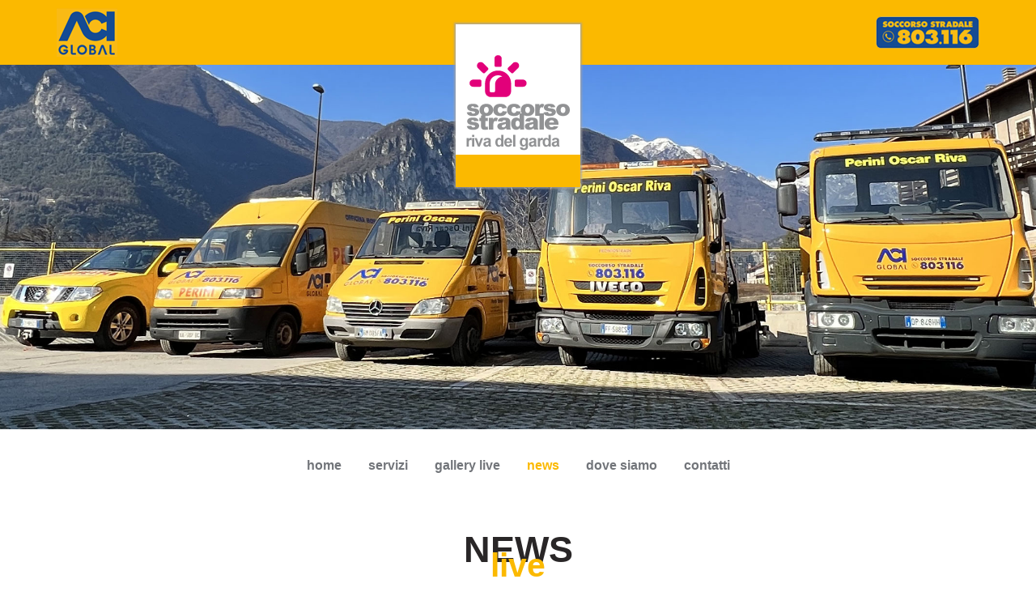

--- FILE ---
content_type: text/html; charset=utf-8
request_url: https://www.soccorsostradalerivadelgarda.com/tpapp/tppostdetails/10560/corso-auto-ibride-elettriche
body_size: 27173
content:

<!DOCTYPE HTML>
<html lang="it" xml:lang="it">
<head>
    <link rel="alternate" hreflang="x-default" href="http://www.soccorsostradalerivadelgarda.com/" />

    <meta name="robots" content="all,follow" />
    <meta name="googlebot" content="index,follow,snippet,archive" />
    <meta charset="utf-8">
    <meta http-equiv="X-UA-Compatible" content="IE=edge">
    <meta content="width=device-width, initial-scale=1, maximum-scale=1, user-scalable=no" name="viewport">
    <meta http-equiv="Content-Language" content="it" />
    <meta http-equiv="Content-Type" content="text/html; charset=UTF-8" />
    
                    <meta property="og:url" content="https://www.soccorsostradalerivadelgarda.com/tpapp/tppostdetails/10560/corso-auto-ibride-elettriche" />
                    <meta property="og:type" content="article" />
                    <meta property="og:title" content="Corso auto ibride elettriche" />
                    <meta property="og:description" content="Attestato di partecipazione per interventi su 
Auto Ibride ed Elettriche " />
                    <meta property="og:image:type" content="image/jpeg" />
                    <meta property="og:image:width" content="600" />
                    <meta property="og:image:height" content="300" />
                    <meta property="og:image" content="https://www.tpapp.it/clientfiles/post/20191217-135150_image.jpeg" />
                
    <meta name="title" content="Soccorso stradale Riva del Garda Centro Rivacar Perini s.r.l. - 0464 552650 - 337 313734" />
    <meta name="description" />
    <meta name="keywords" content="Soccorso stradale,aci global, assistenza stradale, carroattrezzi, Riva del Garda,Arco,Torbole,Mori,Dro,Rovereto,Pietramurata,Val di Ledro,Officina,Noleggio auto e furgoni a Riva del Garda, Riva del Garda" />
    <meta name="abstract" />
    <meta name="author" content="Tecnoprogress.net" />
    <meta name="publisher" content="Tecnoprogress.net" />
    <meta name="copyright" content="Tecnoprogress.net" />
    <meta name="creation_Date" content="23/08/2017" />
    <meta name="revisit-after" content="7 days" />
    <title>Soccorso stradale Riva del Garda Centro Rivacar Perini s.r.l. - 0464 552650 - 337 313734</title>
    <!-- css -->
    <link href="/Content/themes/base/minified/jquery-ui.min.css" type="text/css" rel="stylesheet" />
    <link href="/Content/photoswipe.css" type="text/css" rel="stylesheet">
    <link href="/Content/default-skin/default-skin.css" type="text/css" rel="stylesheet">
    <link href="https://maxcdn.bootstrapcdn.com/bootstrap/3.3.7/css/bootstrap.min.css" rel="stylesheet" integrity="sha384-BVYiiSIFeK1dGmJRAkycuHAHRg32OmUcww7on3RYdg4Va+PmSTsz/K68vbdEjh4u" crossorigin="anonymous">
    <link href="//www.fuelcdn.com/fuelux/3.13.0/css/fuelux.min.css" rel="stylesheet" />
    <link href="/Content/owl.carousel.min.css" rel="stylesheet" />
    <link href="/Content/owl.theme.default.min.css" type="text/css" rel="stylesheet" />
    <link href="/Content/nice-select/nice-select.css" rel="stylesheet" />
    <link href="/Content/hover-min.css" type="text/css" rel="stylesheet" media="all">
    <link href="/Content/animate.min.css" type="text/css" rel="stylesheet" />
    <link href="/Content/style.css" type="text/css" rel="stylesheet" />
    <link href="/Content/datepicker3.css" rel="stylesheet" />
    <!-- font -->
    <link href="https://maxcdn.bootstrapcdn.com/font-awesome/4.7.0/css/font-awesome.min.css" rel="stylesheet" media="all" />

    <link rel="shortcut icon" href="/favicon.ico" type="image/x-icon">
    <link rel="icon" href="/favicon.ico" type="image/x-icon">
    <!-- Global Site Tag (gtag.js) - Google Analytics -->
    <!-- <script async src="https://www.googletagmanager.com/gtag/js?id=UA-12775001-6"></script> --><!-- <script async src="https://www.googletagmanager.com/gtag/js?id=UA-15758880-55"></script> -->

    <script async type="text/plain" class="_iub_cs_activate" src="https://www.googletagmanager.com/gtag/js?id=G-DN7MGK32K0"></script>
    <script>window.dataLayer = window.dataLayer || [];function gtag(){dataLayer.push(arguments);}gtag('js', new Date());gtag('config', 'G-DN7MGK32K0', { 'anonymize_ip': true });</script>
                
            <script type="text/javascript">
            var _iub = _iub || [];
            _iub.csConfiguration = {"invalidateConsentWithoutLog":true,"consentOnContinuedBrowsing":false,"perPurposeConsent":true,"lang":"it","siteId":,"cookiePolicyId":, "banner":{ "slideDown":false,"rejectButtonDisplay":true,"listPurposes":true,"explicitWithdrawal":true,"position":"bottom","acceptButtonDisplay":true,"customizeButtonDisplay":true }};
            </script>
            <script type="text/javascript" src="//cdn.iubenda.com/cs/iubenda_cs.js" charset="UTF-8" async></script>
        
            </head>
        
<body id="news" class="it" data-spy="scroll" data-target=".navbar" data-offset="50">

    <!-- ---------header--------- -->
    <header id="top">
        <div id="top-band" class="hidden-xs">
            <div class="container">
                <div class="row">
                    <a href="/" id="logo"><img src="/assets/images/Soccorsostradalerivadelgarda_logo.png" alt="Soccorso Stradale Riva del Garda" /></a>
                    <div class="col-sm-6"><img src="/assets/images/loghi/aci_left.png" alt="Aci Global" /></div>
                    <div class="col-sm-6"><img src="/assets/images/loghi/aci_right.png" alt="Soccorso Stradale - 803.116" /></div>
                </div>
            </div>
        </div>
        <div id="top-band-mobile" class="visible-xs">
            <div class="container">
                <a href="/" id="logo-mobile" class="pull-left"><img src="/assets/images/Soccorsostradalerivadelgarda_logo-mobile.png"></a>
                <img id="aci" src="/assets/images/loghi/aci.png" class="pull-right">
                <div class="clearfix"></div>
            </div>
            <h4 class="text-left">Oscar Perini - Riva del Garda</h4>
        </div>
        <nav class="navbar navbar-default">
            <div class="navbar-header" id="box-nav-header">
                <button type="button" class="navbar-toggle collapsed" id="toggle" data-toggle="collapse" data-target="#navbar" aria-expanded="false" aria-controls="navbar">
                    <span class="sr-only">Toggle navigation</span>
                    <span class="icon-bar top-bar"></span>
                    <span class="icon-bar middle-bar"></span>
                    <span class="icon-bar bottom-bar"></span>
                </button>
                <a class="navbar-brand hidden" href="/it"><img src="/assets/images/Soccorsostradalerivadelgarda_logo.png" alt="Soccorso stradale Riva del Garda Centro Rivacar Perini s.r.l. - 0464 552650 - 337 313734" /></a>
            </div>
            <div id="navbar" class="navbar-collapse collapse">
                <div class="container">
                    
<ul class="nav navbar-nav" id="menu">
    <li ><a href="/it/p/home">Home</a></li>
    <li ><a href="/it/p/servizi">servizi</a></li>
    <li ><a href="/tpapp/tpgallery">gallery live</a></li>
    <li   class="active"    ><a href="/tpapp/tppost">news</a></li>
    <li ><a href="/it/p/dove-siamo">dove siamo</a></li>
    <li ><a href="/it/home/contacts" class="">contatti</a></li>
</ul>
                </div>
            </div>
        </nav>        
    </header>
    <!-- ---------fine header--------- -->
    <!-- ---------middle--------- -->
    
    <style type="text/css">
        
    </style>    
    <main id="middle">        
        

<section id="tppostdetails">
    <div class="container">
        <div class="row">
            <div class="col-xs-12 title">
                <h1>NEWS<br /><span>live</span></h1>
            </div>
        </div>
                <div class="row row-eq-height">
                    <div class="col-xs-4 box">
                        <a href="https://www.tpapp.it/clientfiles/post/20191217-135150_image.jpeg" data-caption="Corso auto ibride elettriche" rel="pretty"><img id="main-pic" src="https://www.tpapp.it/clientfiles/post/20191217-135150_image.jpeg" alt="Corso auto ibride elettriche" class="img-responsive"></a>
                    </div>
                    <div class="col-xs-7 box">
                        <h2><span>Corso auto ibride elettriche</span></h2>
                        <p class='evidenza'>17 dicembre 2019</p>
                        <p>Attestato di partecipazione per interventi su 
Auto Ibride ed Elettriche </p>
                        <a href="/tpapp/tppost" class="btn btn-default button">Elenco news</a>
                    </div>
                </div>
    </div>
</section>

    </main>

    <!-- ---------fine middle--------- -->
    <!-- ---------footer--------- -->
    <footer>
        <div class="container">
            <div class="row">
                <div class="col-xs-12 text-center">
                    <p>
                        <strong>CENTRO RIVACAR PERINI S.R.L.</strong><br />
                        Via S. Alessandro, 2/F<br />
                        38066 Riva del Garda (Trento)<br />
                        Tel. 0464 552650 Mobile 337 313734<br />
                        P.Iva: 02483870222
                    </p>
                    <div id="widgetTP">
                        <div class="clear"></div>
                        <style type="text/css">
                            #newconcept {padding:10px 0px; text-align:right; font-weight:400; font-size:7pt; z-index:2;line-height:14px;position:relative;z-index:10;}
                            #newconcept a {font-size:7pt; font-family:Verdana; /*color:#b4b4b4; color:#b2b2b2;*/ font-weight:bold; font-stretch:expanded;}
                            #newconcept a#link_privacy {font-size:9pt;font-weight:400;}
                            #newconcept a:hover {color:#E97D00;}
                            #newconcept #data_progetto {display:none;}
                        </style>
                        <div id="newconcept">
                                <a id="link_privacy" href="https://www.iubenda.com/privacy-policy/86427869/full-legal" data-ajax="false" target="_blank">policy privacy e cookie</a><br>
                            <span class="conceptlink">Concept by <a target="_blank" href="https://www.tecnoprogress.net/">tecnoprogress.net</a></span>
                        </div>
                        <div class="clear"></div>
                    </div>
                </div>
            </div>
        </div>
    </footer>
    <!-- ---------fine footer--------- -->
    <!-- PHOTOSWIPE -->
    <!-- Root element of PhotoSwipe. Must have class pswp. -->
    <div class="pswp" tabindex="-1" role="dialog" aria-hidden="true">

        <!-- Background of PhotoSwipe.
             It's a separate element as animating opacity is faster than rgba(). -->
        <div class="pswp__bg"></div>

        <!-- Slides wrapper with overflow:hidden. -->
        <div class="pswp__scroll-wrap">

            <!-- Container that holds slides.
                PhotoSwipe keeps only 3 of them in the DOM to save memory.
                Don't modify these 3 pswp__item elements, data is added later on. -->
            <div class="pswp__container">
                <div class="pswp__item"></div>
                <div class="pswp__item"></div>
                <div class="pswp__item"></div>
            </div>

            <!-- Default (PhotoSwipeUI_Default) interface on top of sliding area. Can be changed. -->
            <div class="pswp__ui pswp__ui--hidden">

                <div class="pswp__top-bar">

                    <!--  Controls are self-explanatory. Order can be changed. -->

                    <div class="pswp__counter"></div>

                    <button class="pswp__button pswp__button--close" title="Close (Esc)"></button>

                    <button class="pswp__button pswp__button--share" title="Share"></button>

                    <button class="pswp__button pswp__button--fs" title="Toggle fullscreen"></button>

                    <button class="pswp__button pswp__button--zoom" title="Zoom in/out"></button>

                    <!-- Preloader demo http://codepen.io/dimsemenov/pen/yyBWoR -->
                    <!-- element will get class pswp__preloader--active when preloader is running -->
                    <div class="pswp__preloader">
                        <div class="pswp__preloader__icn">
                            <div class="pswp__preloader__cut">
                                <div class="pswp__preloader__donut"></div>
                            </div>
                        </div>
                    </div>
                </div>

                <div class="pswp__share-modal pswp__share-modal--hidden pswp__single-tap">
                    <div class="pswp__share-tooltip"></div>
                </div>

                <button class="pswp__button pswp__button--arrow--left" title="Previous (arrow left)"></button>

                <button class="pswp__button pswp__button--arrow--right" title="Next (arrow right)"></button>

                <div class="pswp__caption">
                    <div class="pswp__caption__center"></div>
                </div>

            </div>

        </div>

    </div>
    <!-- / PHOTOSWIPE -->
    <!-- ---------scripts--------- -->
    <script src="https://code.jquery.com/jquery-2.2.4.min.js" integrity="sha256-BbhdlvQf/xTY9gja0Dq3HiwQF8LaCRTXxZKRutelT44=" crossorigin="anonymous"></script>
    <script src="https://cdnjs.cloudflare.com/ajax/libs/jquery-easing/1.4.1/jquery.easing.min.js" integrity="sha256-H3cjtrm/ztDeuhCN9I4yh4iN2Ybx/y1RM7rMmAesA0k=" crossorigin="anonymous"></script>
    <script src="https://maxcdn.bootstrapcdn.com/bootstrap/3.3.7/js/bootstrap.min.js" integrity="sha384-Tc5IQib027qvyjSMfHjOMaLkfuWVxZxUPnCJA7l2mCWNIpG9mGCD8wGNIcPD7Txa" crossorigin="anonymous"></script>
    <script src="/Scripts/bootstrap-datepicker.js"></script>
    <script src="/Scripts/nice-select/jquery.nice-select.js"></script>
    <script src="/Scripts/jquery.flexverticalcenter.js"></script>
    <script src="/Scripts/jssor.slider-23.0.0.mini.js" type="text/javascript"></script>
    <script src="/Scripts/jssor_slider.js" type="text/javascript"></script>
    <script src="/Scripts/photoswipe.min.js"></script>
    <script src="/Scripts/photoswipe-ui-default.min.js"></script>
    <script src="/Scripts/owl.carousel.min.js"></script>
    <script src="https://cdnjs.cloudflare.com/ajax/libs/jquery-zoom/1.7.18/jquery.zoom.min.js"></script>
    <script src="/Scripts/image-scale.min.js"></script>
    <script src="/Scripts/wow.min.js"></script>
    <script type="text/javascript" src="//cdn.jsdelivr.net/jquery.slick/1.6.0/slick.min.js"></script>
    <script src="https://cdnjs.cloudflare.com/ajax/libs/knockout/3.4.2/knockout-min.js" integrity="sha256-owX7sroiO/O1a7h3a4X29A1g3QgqdNvijRQ7V5TH45M=" crossorigin="anonymous"></script>
    <script src="https://cdnjs.cloudflare.com/ajax/libs/knockout.mapping/2.4.1/knockout.mapping.js" integrity="sha256-GTS8YqSscMyKaH/Yjdg1ceU97iTYQSiT2Ixy2Xt5IdU=" crossorigin="anonymous"></script>
    <script src="/scripts/ko/generic.js"></script>
    <!-- ---------fine scripts--------- -->
    <script type="text/javascript">
        function getImgSize(imgSrc) {
            var newImg = new Image();
            newImg.src = imgSrc;
            var height = newImg.height;
            var width = newImg.width;
            p = $(newImg).ready(function () {
                return { width: newImg.width, height: newImg.height };
            });
            return p[0]['width'] + "x" + p[0]['height'];
        }
        function initPhotoswipe(relName) {
            var $pswp = $('.pswp')[0];

            var numItems = $("a[rel^='" + relName + "']").length;
            if (numItems > 0) {
                var options = {};
                var elems = $("a[rel^='" + relName + "']");
                var arr = [];
                $.each(elems, function (index) {
                    arr.push($(this).attr('rel'));
                });
                arr = jQuery.unique(arr);
                $.each(arr, function (index) {
                    var items = [];
                    var counterIndex = 0;
                    $("a[rel='" + arr[index] + "']").each(function () {
                        if ($(this).data('type') == 'video') {
                            var item = { html: $(this).data('video') };
                        }
                        else {
                            var $href = $(this).attr('href'),
                                $caption = $(this).data('caption'),
                                //$size = $(this).data('size').split('x'),
                                //$size = getImgSize($(this).attr('href')).split('x'),
                                //$size = ($(window).width() + 'x' + $(window).height()).split('x'),
                                $width = 0,//$size[0],
                                $height = 0;//$size[1];
                            var item = { src: $href, title: $caption, w: $width, h: $height }
                        }

                        var thisIndex = counterIndex;
                        var alreadyExist = $.grep(items, function (e, i) {
                            if ((e.src == item.src) && ($(this).data('type') != 'video'))
                            { thisIndex = i; }
                            else
                            { counterIndex++; }
                            return e.src == item.src;
                        });
                        if (alreadyExist.length == 0 || ($(this).data('type') == 'video')) {
                            items.push(item);
                            thisIndex = items.indexOf(item);
                        }

                        $(this).click(function (event) {
                            event.preventDefault();
                            var $index = thisIndex;//$(this).data("index");
                            var options = { index: $index, bgOpacity: 0.7, closeOnScroll: false, shareEl: false, history: false, showHideOpacity: true }
                            var imageBox = new PhotoSwipe($pswp, PhotoSwipeUI_Default, items, options);

                            imageBox.listen('imageLoadComplete', function (index, itm) {
                                if (itm.w == 0 && itm.h == 0) {
                                    var ssss = getImgSize(itm.src).split('x');
                                    itm.w = ssss[0];
                                    itm.h = ssss[1];
                                    imageBox.invalidateCurrItems();
                                    imageBox.updateSize(true);
                                }
                            });

                            imageBox.init();
                        });
                    });
                });
            }
        }
        $(document).ready(function () {
            initPhotoswipe("photobox");
            initPhotoswipe("pretty");
            $("#slide-news").owlCarousel({
                loop: true,
                autoplay: true,
                animateOut: 'fadeOut',
                animateIn: true,
                items: 1, /* numero di elementi per pagina */
                fluidSpeed: 1000,
                slideSpeed: 5000,
                dotsSpeed: 5000 /* velocità cambio pagina */,
                lazyLoad: true, /* per immagini */
                dots: false,
                nav: true,
                navText: ["<i class='fa fa-angle-left fa-2x' aria-hidden='true'></i>", "<i class='fa fa-angle-right fa-2x' aria-hidden='true'></i>"],
                responsive: {
                    0: {
                        nav: true
                    },
                    768: {
                        nav: true
                    },
                }
            });             
        });
    </script>
    <script type="text/javascript">
        $('#navbar').affix({
            offset: {
                //top: $('header').outerHeight(true) - 150,
                top: $('header').height(),
                bottom: function () {
                    return (this.bottom = $('footer').outerHeight(true))
                }
            }
        })
    </script>
    <script>
        $(document).ready(function () {
            setRowEqHeight();
        });
        $(window).resize(function () {
            setRowEqHeight();
        });
        function setRowEqHeight() {
            $(".row-eq-height").each(function (index) {
                var children = $(this).children();
                children.css("height", "auto");

                //if ($(window).width() > 769) {
                    var childrenCount = children.length;
                    //console.log("childCount: " + childrenCount);
                    var maxHeight = 0;
                    children.each(function (index2) {
                        //if (index2 < childrenCount - 1) {
                        //if(!$(this).hasClass("row-eq-height")) {
                        if (!$(this).hasClass("clearfix")) {
                            //console.log(index2 + ": " + $(this).outerHeight());
                            if (maxHeight < $(this).outerHeight())
                                maxHeight = $(this).outerHeight();
                        }
                    });


                    //escludo i div vuoti e clearfix
                    children = children.filter(function () {
                        return (!$(this).hasClass("clearfix") || $.trim($(this).html()) != '')
                    });

                    children.css("height", maxHeight);
                //}
            });
            $(".slide-same-height .owl-stage").each(function (index) {
                var children = $(this).children();
                children.css("height", "auto");

                //if ($(window).width() > 582) {
                    var childrenCount = children.length;
                    //console.log("childCount: " + childrenCount);
                    var maxHeight = 0;
                    children.each(function (index2) {
                        //if (index2 < childrenCount - 1) {
                        //if(!$(this).hasClass("row-eq-height")) {
                        if (!$(this).hasClass("clearfix")) {
                            //console.log(index2 + ": " + $(this).outerHeight());
                            if (maxHeight < $(this).outerHeight())
                                maxHeight = $(this).outerHeight();
                        }
                    });


                    //escludo i div vuoti e clearfix
                    children = children.filter(function () {
                        return (!$(this).hasClass("clearfix") || $.trim($(this).html()) != '')
                    });

                    children.css("height", maxHeight);
                //}
            });
        }
    </script>
    
    <script type="text/javascript">
        var currentMousePos = { x: -1, y: -1 };
        $(document).mousemove(function (event) {
            currentMousePos.x = event.pageX;
            currentMousePos.y = event.pageY;
            //$("#testPosMouse").css("top", currentMousePos.y);
            //$("#testPosMouse").css("left", currentMousePos.x);
        });
        $(document).ready(function () {
            $('.v-center').flexVerticalCenter();
            $('.v-center-absolute').flexVerticalCenter({ cssAttribute: "top" });
            $('#home #jumbotron').flexVerticalCenter({ cssAttribute: "top", verticalOffset: '80px' });

            $('.category-menu .dropdown').on('shown.bs.dropdown', function () {
                //console.log($(this).find('.verticalCenter').height());
                $(this).find('.verticalCenter').flexVerticalCenter();

                toggleSearch('close');
                toggleMegamenu('close');
            });


            // Add slideDown animation to Bootstrap dropdown when expanding.
            $('.dropdown').on('show.bs.dropdown', function () {
                $(this).find('.dropdown-menu').first().stop(true, true).slideDown(250);
            });

            // Add slideUp animation to Bootstrap dropdown when collapsing.
            $('.dropdown').on('hide.bs.dropdown', function () {
                $(this).find('.dropdown-menu').first().stop(true, true).slideUp(250, function () {
                    //On Complete, we reset all active dropdown classes and attributes
                    //This fixes the visual bug associated with the open class being removed too fast
                    //$('.dropdown').removeClass('open');
                    //$('.dropdown').find('.dropdown-toggle').attr('aria-expanded', 'false');
                });
            });
        });
    </script>
    <script type="text/javascript">
        if ($(window).width() < 991) {
            var tog = $(".hvr-shrink");
            tog.removeClass("hvr-shrink");
        }
    </script>
    <script type="text/javascript">
        $(window).load(function () {
            $(".fill-image img:not(.no-fill)").imageScale(
                { scale: 'best-fill', rescaleOnResize: true }
            );
            $(".fit-image img").imageScale(
                { scale: 'best-fit', rescaleOnResize: true }
            );
        });

        // change is-checked class on buttons
        $('.button-group').each(function (i, buttonGroup) {
            var $buttonGroup = $(buttonGroup);
            $buttonGroup.on('click', 'button', function () {
                $buttonGroup.find('.is-checked').removeClass('is-checked');
                $(this).addClass('is-checked');
            });
        });
    </script>    
    <script type="text/javascript">
        $(document).ready(function () {
            $('.first-item').flexVerticalCenter({ cssAttribute: 'padding-top' });
        });
    </script>
    <div class="modal fade" id="dialog-confirm" role="dialog">
        <div class="modal-dialog">
            <div class="modal-content">
                <div class="modal-header">
                    <button type="button" class="close" data-dismiss="modal">&times;</button>
                    <h4 class="modal-title"></h4>
                </div>
                <div class="modal-body">
                    
                </div>
                <div class="modal-footer">
                    <button type="button" class="btn btn-default default-button" data-dismiss="modal">chiudi</button>
                </div>
            </div>
        </div>
    </div>
    <script type="text/javascript">
        $(document).ready(function () {
        });
    </script>
    
    
</body>
</html>


--- FILE ---
content_type: text/css
request_url: https://www.soccorsostradalerivadelgarda.com/Content/style.css
body_size: 3897
content:
* {box-sizing:border-box; -moz-box-sizing:border-box; -webkit-box-sizing:border-box; -webkit-box-sizing:border-box; -ms-box-sizing:border-box;}
*:focus {outline:0 !important;}
html, body {text-rendering:optimizeLegibility; min-height:100%;}
body {position:relative; color:#292627; font-family: Arial, Helvetica, sans-serif; font-size: 12px;}
.button {text-transform:uppercase; font-size:7pt; border:0; color:#fff; padding:10px 40px; border-radius:0; background:#FBB900; font-weight:700; letter-spacing:1px; -webkit-transition:all .4s;transition:all .4s;}
.button:hover {background:#EC7B2D; color:#fff;}
.bg-or-dark {background:#EC7B2D}
.bg-or, .button.bg-or {background:#FBB900}
.bg-yellow, .button.bg.yellow {background:#FBB900}
.bg-grey {background:#E7E7E7;}
.bg-black {background:#000;}
.bg-blue {background:#004992;}

.brd-white {border:20px #fff solid;}
.brd-yellow {border:20px #FBB900 solid;}

.yellow {color:#FBB900;}
.orange {color:#EC7B2D;}

.bg-opacity {background:rgba(0,0,0,0.6)}
.sfum {position:absolute; top:0; left:0; width:100%; height:100%; z-index:0;}
a {color:#FBB900; text-decoration:none!important; -webkit-transition:all .4s;transition:all .4s;}
a:hover {color:#000;}
.container {position:relative;}
iframe {display:block;}
h1, h2, h3, h4, h5 {margin:0; padding:0;}
.animated {animation-duration: 1s;}

section {position:relative;}

/* TOP */
    header {height:600px; background:url(/assets/images/top/home.jpg) center bottom no-repeat; background-size:cover; position:relative; z-index:20;}

    #top {position:relative; overflow:hidden;}
    #top .navbar {background:transparent; border:0; padding:0; margin:0; border-radius:0; position: absolute; bottom: 0; left: 0; width: 100%;}
    a#logo {position:absolute; top:20px; border-bottom:40px #FBB900 solid; left:calc(50% - 77px); display:block; width:154px; margin:0; z-index:2; -webkit-box-shadow: 0px 0px 2px 2px rgba(163,163,163, 0.75); -moz-box-shadow: 0px 0px 2px 2px rgba(163,163,163, 0.75); box-shadow:0px 0px 2px 2px rgba(163,163,163, 0.75);}
    .colore {color: #004992;}

        /* TOP BAND */
            #top-band {position:relative; background:#FBB900; color:#fff; font-size:13px; padding:10px 0; z-index:30;}
            #top-band .row div:last-child {text-align:right;}
        /* NAVBAR */
            /*#navbar {width:100%; height:95px; background:#fff; margin:0; padding:0; border:0; border-radius:0; z-index:30;}*/
                #navbar {position:relative; border:0; background:#fff; padding:15px 0 0 0; width:100%; z-index:20; box-shadow:none;}

            /* logo + triangle */
                #box-nav-header {position:relative; overflow:hidden; width:40%; padding:10px 150px 10px 0; text-align:right; z-index:25;}
                #box-nav-header .navbar-brand {float:none; padding:0; height:auto; display:block; text-align:right;}
                #box-nav-header .navbar-brand img {display:inline-block; max-width:90%;}

            /* menu */
                #navbar .navbar-brand {display:none;}
                #menu {text-align:center; background:#fff; position:relative;padding:0; width:100%;}
                #menu li {float:none; display:inline-block;}
                #menu li a {color:#72757a; font-size:12pt; background:none!important; font-weight:500; text-transform:lowercase; font-weight:bold;}
                #menu li a:hover, #menu li.active a {color:#FBB900}

                /* language menu */
                    #menu li#languageMenu .dropdown-menu {min-width: 60px; padding: 0; border: 0; left:inherit; right:0px; border-radius: 0 !important; -webkit-box-shadow: 0px 0px 10px rgba(0,0,0,0.5); -moz-box-shadow: 0px 0px 10px rgba(0,0,0,0.5); box-shadow: 0px 0px 10px rgba(0,0,0,0.5);}
                    #menu li#languageMenu li {margin: 0; border-radius: 0!important; display:block;}
                    #menu li#languageMenu li.active a,
                    #menu li#languageMenu li a:hover {background-color: #000!important; color: #fff;}
                    #menu li#languageMenu li a {padding: 15px; color: #000; text-align: center; font-weight: 600;  border-radius: 0!important}
                    #menu li#languageMenu li:nth-child(2) {border-top:1px #fff solid; border-bottom:1px #fff solid}

        /* affix */
            #navbar.affix {position:fixed; box-shadow:1px 1px 8px rgba(0,0,0, 0.2); top:0; left:0; margin:0!important; width: 100%; padding:0; z-index:30;}
            #navbar.affix #menu {width:100%; padding:5px 20px; margin:0!important;}
            #navbar.affix .navbar-brand {position:absolute; left:0; top:0; background:#FBB900; padding:0 30px; height:100%; display:block; z-index:30;}
            #navbar.affix .navbar-brand img { height:50px; margin-top:5px;}

/* MIDDLE */
        #middle {overflow:hidden; padding:70px 0; position:relative; z-index:10;}
        #middle section {padding:0 0 70px 0;}
        #middle section:last-child {padding:0 0 0 0;}        
        #middle h2 {font-size:18pt; margin:0 0 6px 0; font-weight:bold; color:#004992;}
        #middle p.evidenza {margin: 0 0 10px 0; font-size: 12pt; font-weight: bold;}

        #middle h2 + h3 {margin-top:-4px;}
        #middle h4 {text-transform:uppercase;}

        #middle #content p.featured {color:rgba(0,0,0,0.8); margin-bottom:30px; font-weight:700; font-size:1.5em; line-height:35px;}
        #home #middle p.featured {color:rgba(0,0,0,0.8); margin-bottom:20px; font-weight:700; font-size:1.1em;}
        
            ul.list {margin:20px 0 40px 40px; padding:0;}
            ul.list:last-child {margin-bottom:0;}
            ul.list li {margin:10px 0 0 0; padding:0; font-size:12pt;}
        /* contatti */
            #contatti form .input-control {height:50px; margin:0 0 10px 0; padding: 6px 12px; box-shadow: inset 0 1px 1px rgba(188,216,10,.2);}
            #contatti form textarea.input-control {height:100px; margin-top:40px;}
            #contatti form h4 {margin:25px 0 15px 0;}
            #contatti form p {margin:20px 0 0 0;}
            #contatti form button {margin-top:20px;}
            /* MODAL CENTER */
                .modal iframe {border:0; width:100%;}
                #dialog-confirm .modal-dialog {width:40%; display: inline-block; vertical-align: middle;}
                #dialog-error .modal-dialog, #dialog-privacy .modal-dialog, #dialog-meteo .modal-dialog {width:55%; display: inline-block; vertical-align: middle;}
                #dialog-error .modal-body, #dialog-confirm .modal-body, #dialog-privacy .modal-body, #dialog-meteo .modal-body { padding: 30px;}
                #dialog-privacy iframe {width:100%; height:500px;}
                #dialog-privacy, #dialog-error, #dialog-confirm, #dialog-meteo {text-align: center; padding: 0!important;}
                #dialog-privacy::before, #dialog-error::before, #dialog-confirm::before, #dialog-meteo::before {content: ''; display: inline-block; height: 100%; vertical-align: middle; margin-right: -4px;}
                #dialog-privacy .modal-footer .btn, #dialog-error .modal-footer .btn, #dialog-confirm .modal-footer .btn, #dialog-meteo .modal-footer .btn {display: block; margin: 0 auto; width: 30%;}

        /* tpapp */
	        #sec-tpapp h2 {font-size:14pt; padding-bottom:10px; margin-bottom:20px; color:#fff; border-bottom: 1px solid rgba(255, 255, 255, 0.20);}
            #box-gallery, #box-post {padding-top:20px; padding-bottom:20px;}
            #box-gallery {border-right: 1px solid rgba(255, 255, 255, 0.20); padding-top:20px; padding-bottom:20px;}
            #box-gallery .img {display:block; width:100%; height:110px; overflow:hidden; margin-bottom:15px;}
            #gallery #box-gallery .img1 {height:180px;}
            /* news home */
                #slide-news.owl-drag .owl-item {}
                #slide-news.owl-drag .owl-item .item {height:100%;}
                #slide-news.owl-drag .owl-item a {position:relative; color:#fff; padding: 20px 20px 40px 20px; display:block; width:100%; height:100%; background: #FBB900;}
                #slide-news.owl-drag .owl-item a img {height:100px; width:auto; margin:0 auto 20px auto; max-width:100%;}
                #slide-news.owl-drag .owl-item a h3 {margin:15px 0;}
                #slide-news.owl-drag .owl-item a .plus {position:absolute; bottom:0; right:0; padding:10px 15px; text-align:center; color:#fff; background:#004992; font-size:16px;}
                #slide-news.owl-drag .owl-item a:hover {background:#333;}
                #slide-news.owl-drag .owl-item a:hover .plus {background:#FBB900;}
                #slide-news.owl-carousel .owl-dot, .owl-carousel .owl-nav .owl-next, .owl-carousel .owl-nav .owl-prev {display: inline-block; color:#fff; margin-top:10px; padding:0 5px; font-size:16px;}
            /* news list */
                #tppost .box {margin-bottom:20px;}
                #tppost .box a {position:relative; color:#fff; padding: 20px 20px 40px 20px; display:block; width:100%; height:100%; background: #FBB900;}
                #tppost .box a img {height:100px; width:auto; margin:0 0 20px 0; max-width:100%;}
                #tppost .box a h3 {margin:15px 0;}
                #tppost .box a .plus {position:absolute; bottom:0; right:0; padding:10px 15px; text-align:center; color:#fff; background:#004992; font-size:16px;}
                #tppost .box a:hover {background:#333;}
                #tppost .box a:hover .plus {background:#FBB900;}
            /* news details */
                #tppostdetails .btn {margin-top:20px;}
            /* pagination */
                ul.pagination {margin:20px 0 30px 0 !important;}
                ul.pagination > li {border-radius:0!important;}
                ul.pagination > li > a {background: #fff;border:0;color:#c7c7c7;padding: 9px 15px;font-weight: 600; border:1px #fff solid; border-radius:0!important;}
                ul.pagination > li > a:hover {background: #FBB900;color:#fff; border:1px #fff solid;}
                ul.pagination li.last a:hover, ul.pagination li.first a:hover {background: #1B1B1B !important;border-radius:0;}
                ul.pagination li.active a {background: #FBB900;color:#fff; border-color: #fff;}
                ul.pagination > .active > a, 
                ul.pagination > .active > a:focus, 
                ul.pagination > .active > a:hover {background-color: #FBB900; border-color: #fff;}
/* box hover */
            .box-hover {position:relative; overflow:hidden; margin-bottom:30px;}
            #servizi .box:nth-child(4) .box-hover, 
            #servizi .box:nth-child(5) .box-hover,
            #servizi .box:nth-child(6) .box-hover {margin-bottom:0;}
            .box-hover h3 {text-transform:uppercase; font-weight:700;}
            .box-hover .box-content {position:relative; z-index:0;}
            .box-hover .box-content h4 {position:absolute; bottom:0; left:0; width:100%; padding:15px 10px; margin-bottom:0!important; text-align:center; color:#fff!important; -webkit-transition: all .6s; transition: all .6s; font-size:12px;}

            .box-hover .box-overlay {position: absolute; top:-100%; left: 0; height:100%; width: 100%; padding:0px; opacity:0; -webkit-transition: all .6s; transition: all .6s; text-align:center; color:#fff; z-index: 10;}
            .box-hover .box-overlay a {position:absolute; top:0; left:0; width:100%; height:100%; padding:0 15px;}
            .box-hover .box-overlay a h4 {padding: 0;word-wrap: break-word; /* IE 5.5-7 */ white-space: -moz-pre-wrap; /* Firefox 1.0-2.0 */ white-space: pre-wrap;}
            .box-hover .box-overlay a .fa {position:absolute; right:15px; bottom:15px; font-size:15pt;}
            .box-hover .box-overlay a:hover {color:#fff;}
            /* hover */
                .box-hover:hover .box-overlay {opacity:1; -webkit-transition: all .6s; transition: all .6s; top:0;}
                .box-hover:hover .box-content a {}
            .pswp__caption__center {text-align: center; max-width: 80%; font-size:16px; color: #fff; text-transform:uppercase;}            

            .title {text-align:center; margin-bottom:50px;}
            .title h1 {text-transform:uppercase; font-weight:600; line-height:18px; font-size:34pt;}
            .title h1 span {color:#FBB900; text-transform:lowercase; font-size:0.9em;}


            .link a {font-size:2em;}
            .link a .fa {margin-right:10px; width:20px;}

            #dovesiamo #middle .bg-grey > div {padding:30px;}
            #dovesiamo #middle .bg-grey p.evidenza {margin:20px 0;}
            #dovesiamo #middle .bg-grey p:last-child {margin-bottom:0;}
/* FOOTER */
        footer .container {border-top: 1px solid #cccccc; padding-top:20px; padding-bottom:20px;}
        #widgetTP {margin:0; padding:0;}
        #widgetTP #newconcept {text-align:center; margin:0; padding:0; color:#292627; font-size:7pt;}
        #newconcept br {display:none;}
        #widgetTP #newconcept a#link_privacy {padding-right:5px; margin-right:5px; border-right:1px #292627 solid; color:#292627; font-size:7pt;}

	
/* standard portatile */
@media (max-width:1199px) {
	body {border:3px solid yellow;}
	header {height:500px;}
/* MIDDLE */
    .box-hover {margin-bottom:30px!important;}
}
/* tablet larghezza più piccola */
@media (max-width:991px) {
	body {border:3px solid blue;}
	header {height:450px;}
    .box-hover .box-overlay a h4 {font-size:10pt;}
}
@media (max-width:767px) {
	body {border:3px solid red;}
    header {height:350px;     background-position-y: 50px;
    background-position-x: center; }
    #top {overflow:visible;}
    #navbar {background:none; margin:0; padding:0; top:130px!important; left:0; position:fixed;}
    #box-nav-header {padding:0; margin:0;}
    #top .navbar {top:129px; bottom: inherit;}
    /* top band mobile */
        #top-band-mobile {background:#fff; position:fixed; top:0; left:0; width:100%;}
        #top-band-mobile img {height:90px; margin:15px 0;}
        #top-band-mobile h4 {font-size:16pt; background:#919294; color:#fff; padding:15px; -webkit-box-shadow: 0px 9px 24px 0px rgba(102,102,102,0.5); -moz-box-shadow: 0px 9px 24px 0px rgba(102,102,102,0.5); box-shadow: 0px 9px 24px 0px rgba(102,102,102,0.5);}
    /* menu */
        #toggle {position:fixed; top: 130px; right:15px; margin:0; padding: 9px 4px 9px 10px; border:1px white solid; background:#fff; z-index:10;}
        #toggle .icon-bar {width: 22px; transition: all 0.2s; background:#000;}
        #toggle .top-bar {transform: rotate(45deg); transform-origin: 10% 10%;}
        #toggle .middle-bar {opacity: 0;}
        #toggle .bottom-bar {transform: rotate(-45deg); transform-origin: 10% 90%;}
        #toggle.collapsed .top-bar {transform: rotate(0);}
        #toggle.collapsed .middle-bar {opacity: 1;}
        #toggle.collapsed .bottom-bar {transform: rotate(0);}
        #toggle.collapsed {padding: 9px 10px;}

        #menu,
        #navbar.affix #menu{margin:0; padding:0; text-align:left!important; width: calc(100% - 60px); -webkit-box-shadow: 0px 9px 24px 0px rgba(102,102,102,0.5); -moz-box-shadow: 0px 9px 24px 0px rgba(102,102,102,0.5); box-shadow: 0px 9px 24px 0px rgba(102,102,102,0.5); background:none;}
        #menu li {display:block; border-radius:5px; margin:0 0 1px 0; background:#004992;}
        #menu li a {font-size:13pt; text-transform:uppercase; color:#fff;}
        #navbar.affix {top:130px; box-shadow:none;}

    
    /* MIDDLE */
        #home #middle {padding-bottom:0;}
        #servizi #middle {padding-bottom:40px;}
        #box-post, #box-gallery {height:auto!important;}
        #sec-tpapp .row {padding-bottom:20px!important; padding-top:20px;}
    /* FOOTER */
        
}
@media (max-width:600px) {
	body {border:3px solid blue;}
    header {height:350px; background-image:url(/assets/images/top/home-mob.jpg); background-position:center center;}
	/* MIDDLE */
    #middle .boxes .col-xs-3 {width: 33.33333333%;}
    #middle .row-content .bg-or-dark.a-book a {padding: 15px; font-size: 11pt;}
    /* news */
        #tppostdetails .box {width:100%!important; height:auto!important;}
        #tppostdetails .box:first-child {margin-bottom:20px;} 
    #dialog-error .modal-dialog, #dialog-privacy .modal-dialog, #dialog-meteo .modal-dialog {width:80%;}
    #dialog-error .modal-body, #dialog-confirm .modal-body, #dialog-privacy .modal-body, #dialog-meteo .modal-body { padding: 20px;}
    #dialog-privacy iframe {height:80%;}

}
@media (max-width:439px) {
	body {border:3px solid yellow; font-size:13px;}
    header {height:300px;}
	#box-nav-header .navbar-brand {text-align: left; padding-left:20px;}
    #top-band-mobile h4 {font-size: 14pt;}
    #toggle {top: 128px;}
        /* middlde */
        #middle h2 {font-size: 14pt;}
        /* news */
            .box {width:100%!important; height:auto!important;}
            #tppost .box a img {height: auto; width: 100%;}
        .title h1 {line-height:14px; font-size:30pt;}
        .title h1 span {font-size:0.8em;}
    #dialog-confirm .modal-dialog {width: 90%;}
}
body {border:0!important;}

--- FILE ---
content_type: application/javascript
request_url: https://www.soccorsostradalerivadelgarda.com/Scripts/jssor_slider.js
body_size: 1577
content:
function startJssorSlider() {
            var jssor_1_SlideshowTransitions = [
              {$Duration:1200,$Zoom:1,$Easing:{$Zoom:$Jease$.$InCubic,$Opacity:$Jease$.$OutQuad},$Opacity:2},
              {$Duration:1000,$Zoom:11,$SlideOut:true,$Easing:{$Zoom:$Jease$.$InExpo,$Opacity:$Jease$.$Linear},$Opacity:2},
              {$Duration:1200,$Zoom:1,$Rotate:1,$During:{$Zoom:[0.2,0.8],$Rotate:[0.2,0.8]},$Easing:{$Zoom:$Jease$.$Swing,$Opacity:$Jease$.$Linear,$Rotate:$Jease$.$Swing},$Opacity:2,$Round:{$Rotate:0.5}},
              {$Duration:1000,$Zoom:11,$Rotate:1,$SlideOut:true,$Easing:{$Zoom:$Jease$.$InExpo,$Opacity:$Jease$.$Linear,$Rotate:$Jease$.$InExpo},$Opacity:2,$Round:{$Rotate:0.8}},
              {$Duration:1200,x:0.5,$Cols:2,$Zoom:1,$Assembly:2049,$ChessMode:{$Column:15},$Easing:{$Left:$Jease$.$InCubic,$Zoom:$Jease$.$InCubic,$Opacity:$Jease$.$Linear},$Opacity:2},
              {$Duration:1200,x:4,$Cols:2,$Zoom:11,$SlideOut:true,$Assembly:2049,$ChessMode:{$Column:15},$Easing:{$Left:$Jease$.$InExpo,$Zoom:$Jease$.$InExpo,$Opacity:$Jease$.$Linear},$Opacity:2},
              {$Duration:1200,x:0.6,$Zoom:1,$Rotate:1,$During:{$Left:[0.2,0.8],$Zoom:[0.2,0.8],$Rotate:[0.2,0.8]},$Easing:{$Left:$Jease$.$Swing,$Zoom:$Jease$.$Swing,$Opacity:$Jease$.$Linear,$Rotate:$Jease$.$Swing},$Opacity:2,$Round:{$Rotate:0.5}},
              {$Duration:1000,x:-4,$Zoom:11,$Rotate:1,$SlideOut:true,$Easing:{$Left:$Jease$.$InExpo,$Zoom:$Jease$.$InExpo,$Opacity:$Jease$.$Linear,$Rotate:$Jease$.$InExpo},$Opacity:2,$Round:{$Rotate:0.8}},
              {$Duration:1200,x:-0.6,$Zoom:1,$Rotate:1,$During:{$Left:[0.2,0.8],$Zoom:[0.2,0.8],$Rotate:[0.2,0.8]},$Easing:{$Left:$Jease$.$Swing,$Zoom:$Jease$.$Swing,$Opacity:$Jease$.$Linear,$Rotate:$Jease$.$Swing},$Opacity:2,$Round:{$Rotate:0.5}},
              {$Duration:1000,x:4,$Zoom:11,$Rotate:1,$SlideOut:true,$Easing:{$Left:$Jease$.$InExpo,$Zoom:$Jease$.$InExpo,$Opacity:$Jease$.$Linear,$Rotate:$Jease$.$InExpo},$Opacity:2,$Round:{$Rotate:0.8}},
              {$Duration:1200,x:0.5,y:0.3,$Cols:2,$Zoom:1,$Rotate:1,$Assembly:2049,$ChessMode:{$Column:15},$Easing:{$Left:$Jease$.$InCubic,$Top:$Jease$.$InCubic,$Zoom:$Jease$.$InCubic,$Opacity:$Jease$.$OutQuad,$Rotate:$Jease$.$InCubic},$Opacity:2,$Round:{$Rotate:0.7}},
              {$Duration:1000,x:0.5,y:0.3,$Cols:2,$Zoom:1,$Rotate:1,$SlideOut:true,$Assembly:2049,$ChessMode:{$Column:15},$Easing:{$Left:$Jease$.$InExpo,$Top:$Jease$.$InExpo,$Zoom:$Jease$.$InExpo,$Opacity:$Jease$.$Linear,$Rotate:$Jease$.$InExpo},$Opacity:2,$Round:{$Rotate:0.7}},
              {$Duration:1200,x:-4,y:2,$Rows:2,$Zoom:11,$Rotate:1,$Assembly:2049,$ChessMode:{$Row:28},$Easing:{$Left:$Jease$.$InCubic,$Top:$Jease$.$InCubic,$Zoom:$Jease$.$InCubic,$Opacity:$Jease$.$OutQuad,$Rotate:$Jease$.$InCubic},$Opacity:2,$Round:{$Rotate:0.7}},
              {$Duration:1200,x:1,y:2,$Cols:2,$Zoom:11,$Rotate:1,$Assembly:2049,$ChessMode:{$Column:19},$Easing:{$Left:$Jease$.$InCubic,$Top:$Jease$.$InCubic,$Zoom:$Jease$.$InCubic,$Opacity:$Jease$.$OutQuad,$Rotate:$Jease$.$InCubic},$Opacity:2,$Round:{$Rotate:0.8}}
            ];

            var jssor_1_options = {
                $AutoPlay: 0,
                $FillMode: 1,
              $SlideshowOptions: {
                $Class: $JssorSlideshowRunner$,
                //$Transitions: jssor_1_SlideshowTransitions,
                $TransitionsOrder: 1
              },
              $ArrowNavigatorOptions: {
                $Class: $JssorArrowNavigator$
              },
              $ThumbnailNavigatorOptions: {
                  $Class: $JssorThumbnailNavigator$,
                  $AutoCenter: 3,
                $Rows: 1,
                $Cols: 4,
                $FillMode: 1,
                $SpacingX: 14,
                $SpacingY: 12,
                $Orientation: 2,
                $Align: 4
              }
            };

            var jssor_1_slider = new $JssorSlider$("jssor_1", jssor_1_options);

            /*responsive code begin*/
            /*remove responsive code if you don't want the slider scales while window resizing*/
            function ScaleSlider() {
                var refSize = jssor_1_slider.$Elmt.parentNode.clientWidth;
                if (refSize) {
                    refSize = Math.min(refSize, 960);
                    refSize = Math.max(refSize, 300);
                    jssor_1_slider.$ScaleWidth(refSize);
                }
                else {
                    window.setTimeout(ScaleSlider, 30);
                }
            }
            ScaleSlider();
            $(window).bind("load", ScaleSlider);
            $(window).bind("resize", ScaleSlider);
            $(window).bind("orientationchange", ScaleSlider);
            /*responsive code end*/
}

function startJssorSliderDett() {
    var jssor_dett_SlideshowTransitions = [
      { $Duration: 1200, $Zoom: 1, $Easing: { $Zoom: $Jease$.$InCubic, $Opacity: $Jease$.$OutQuad }, $Opacity: 2 },
      { $Duration: 1000, $Zoom: 11, $SlideOut: true, $Easing: { $Zoom: $Jease$.$InExpo, $Opacity: $Jease$.$Linear }, $Opacity: 2 },
      { $Duration: 1200, $Zoom: 1, $Rotate: 1, $During: { $Zoom: [0.2, 0.8], $Rotate: [0.2, 0.8] }, $Easing: { $Zoom: $Jease$.$Swing, $Opacity: $Jease$.$Linear, $Rotate: $Jease$.$Swing }, $Opacity: 2, $Round: { $Rotate: 0.5 } },
      { $Duration: 1000, $Zoom: 11, $Rotate: 1, $SlideOut: true, $Easing: { $Zoom: $Jease$.$InExpo, $Opacity: $Jease$.$Linear, $Rotate: $Jease$.$InExpo }, $Opacity: 2, $Round: { $Rotate: 0.8 } },
      { $Duration: 1200, x: 0.5, $Cols: 2, $Zoom: 1, $Assembly: 2049, $ChessMode: { $Column: 15 }, $Easing: { $Left: $Jease$.$InCubic, $Zoom: $Jease$.$InCubic, $Opacity: $Jease$.$Linear }, $Opacity: 2 },
      { $Duration: 1200, x: 4, $Cols: 2, $Zoom: 11, $SlideOut: true, $Assembly: 2049, $ChessMode: { $Column: 15 }, $Easing: { $Left: $Jease$.$InExpo, $Zoom: $Jease$.$InExpo, $Opacity: $Jease$.$Linear }, $Opacity: 2 },
      { $Duration: 1200, x: 0.6, $Zoom: 1, $Rotate: 1, $During: { $Left: [0.2, 0.8], $Zoom: [0.2, 0.8], $Rotate: [0.2, 0.8] }, $Easing: { $Left: $Jease$.$Swing, $Zoom: $Jease$.$Swing, $Opacity: $Jease$.$Linear, $Rotate: $Jease$.$Swing }, $Opacity: 2, $Round: { $Rotate: 0.5 } },
      { $Duration: 1000, x: -4, $Zoom: 11, $Rotate: 1, $SlideOut: true, $Easing: { $Left: $Jease$.$InExpo, $Zoom: $Jease$.$InExpo, $Opacity: $Jease$.$Linear, $Rotate: $Jease$.$InExpo }, $Opacity: 2, $Round: { $Rotate: 0.8 } },
      { $Duration: 1200, x: -0.6, $Zoom: 1, $Rotate: 1, $During: { $Left: [0.2, 0.8], $Zoom: [0.2, 0.8], $Rotate: [0.2, 0.8] }, $Easing: { $Left: $Jease$.$Swing, $Zoom: $Jease$.$Swing, $Opacity: $Jease$.$Linear, $Rotate: $Jease$.$Swing }, $Opacity: 2, $Round: { $Rotate: 0.5 } },
      { $Duration: 1000, x: 4, $Zoom: 11, $Rotate: 1, $SlideOut: true, $Easing: { $Left: $Jease$.$InExpo, $Zoom: $Jease$.$InExpo, $Opacity: $Jease$.$Linear, $Rotate: $Jease$.$InExpo }, $Opacity: 2, $Round: { $Rotate: 0.8 } },
      { $Duration: 1200, x: 0.5, y: 0.3, $Cols: 2, $Zoom: 1, $Rotate: 1, $Assembly: 2049, $ChessMode: { $Column: 15 }, $Easing: { $Left: $Jease$.$InCubic, $Top: $Jease$.$InCubic, $Zoom: $Jease$.$InCubic, $Opacity: $Jease$.$OutQuad, $Rotate: $Jease$.$InCubic }, $Opacity: 2, $Round: { $Rotate: 0.7 } },
      { $Duration: 1000, x: 0.5, y: 0.3, $Cols: 2, $Zoom: 1, $Rotate: 1, $SlideOut: true, $Assembly: 2049, $ChessMode: { $Column: 15 }, $Easing: { $Left: $Jease$.$InExpo, $Top: $Jease$.$InExpo, $Zoom: $Jease$.$InExpo, $Opacity: $Jease$.$Linear, $Rotate: $Jease$.$InExpo }, $Opacity: 2, $Round: { $Rotate: 0.7 } },
      { $Duration: 1200, x: -4, y: 2, $Rows: 2, $Zoom: 11, $Rotate: 1, $Assembly: 2049, $ChessMode: { $Row: 28 }, $Easing: { $Left: $Jease$.$InCubic, $Top: $Jease$.$InCubic, $Zoom: $Jease$.$InCubic, $Opacity: $Jease$.$OutQuad, $Rotate: $Jease$.$InCubic }, $Opacity: 2, $Round: { $Rotate: 0.7 } },
      { $Duration: 1200, x: 1, y: 2, $Cols: 2, $Zoom: 11, $Rotate: 1, $Assembly: 2049, $ChessMode: { $Column: 19 }, $Easing: { $Left: $Jease$.$InCubic, $Top: $Jease$.$InCubic, $Zoom: $Jease$.$InCubic, $Opacity: $Jease$.$OutQuad, $Rotate: $Jease$.$InCubic }, $Opacity: 2, $Round: { $Rotate: 0.8 } }
    ];

    var jssor_dett_options = {
        $AutoPlay: 0,
        $FillMode: 1,
        $SlideshowOptions: {
            $Class: $JssorSlideshowRunner$,
            //$Transitions: jssor_dett_SlideshowTransitions,
            $TransitionsOrder: 1
        },
        $ArrowNavigatorOptions: {
            $Class: $JssorArrowNavigator$
        },
        $ThumbnailNavigatorOptions: {
            $Class: $JssorThumbnailNavigator$,
            $AutoCenter: 3,
            $Rows: 1,
            $Cols: 4,
            $FillMode: 1,
            $SpacingX: 14,
            $SpacingY: 12,
            $Orientation: 2,
            $Align: 4
        }
    };

    var jssor_dett_slider = new $JssorSlider$("jssor_dett", jssor_dett_options);

    /*responsive code begin*/
    /*remove responsive code if you don't want the slider scales while window resizing*/
    function ScaleSlider() {
        var refSize = jssor_dett_slider.$Elmt.parentNode.clientWidth;
        if (refSize) {
            refSize = Math.min(refSize, 960);
            refSize = Math.max(refSize, 300);
            jssor_dett_slider.$ScaleWidth(refSize);
        }
        else {
            window.setTimeout(ScaleSlider, 30);
        }
    }
    ScaleSlider();
    $(window).bind("load", ScaleSlider);
    $(window).bind("resize", ScaleSlider);
    $(window).bind("orientationchange", ScaleSlider);
    /*responsive code end*/
}

function startJssorSlider(idItem) {
    var jssor_1_SlideshowTransitions = [
      { $Duration: 1200, $Zoom: 1, $Easing: { $Zoom: $Jease$.$InCubic, $Opacity: $Jease$.$OutQuad }, $Opacity: 2 },
      { $Duration: 1000, $Zoom: 11, $SlideOut: true, $Easing: { $Zoom: $Jease$.$InExpo, $Opacity: $Jease$.$Linear }, $Opacity: 2 },
      { $Duration: 1200, $Zoom: 1, $Rotate: 1, $During: { $Zoom: [0.2, 0.8], $Rotate: [0.2, 0.8] }, $Easing: { $Zoom: $Jease$.$Swing, $Opacity: $Jease$.$Linear, $Rotate: $Jease$.$Swing }, $Opacity: 2, $Round: { $Rotate: 0.5 } },
      { $Duration: 1000, $Zoom: 11, $Rotate: 1, $SlideOut: true, $Easing: { $Zoom: $Jease$.$InExpo, $Opacity: $Jease$.$Linear, $Rotate: $Jease$.$InExpo }, $Opacity: 2, $Round: { $Rotate: 0.8 } },
      { $Duration: 1200, x: 0.5, $Cols: 2, $Zoom: 1, $Assembly: 2049, $ChessMode: { $Column: 15 }, $Easing: { $Left: $Jease$.$InCubic, $Zoom: $Jease$.$InCubic, $Opacity: $Jease$.$Linear }, $Opacity: 2 },
      { $Duration: 1200, x: 4, $Cols: 2, $Zoom: 11, $SlideOut: true, $Assembly: 2049, $ChessMode: { $Column: 15 }, $Easing: { $Left: $Jease$.$InExpo, $Zoom: $Jease$.$InExpo, $Opacity: $Jease$.$Linear }, $Opacity: 2 },
      { $Duration: 1200, x: 0.6, $Zoom: 1, $Rotate: 1, $During: { $Left: [0.2, 0.8], $Zoom: [0.2, 0.8], $Rotate: [0.2, 0.8] }, $Easing: { $Left: $Jease$.$Swing, $Zoom: $Jease$.$Swing, $Opacity: $Jease$.$Linear, $Rotate: $Jease$.$Swing }, $Opacity: 2, $Round: { $Rotate: 0.5 } },
      { $Duration: 1000, x: -4, $Zoom: 11, $Rotate: 1, $SlideOut: true, $Easing: { $Left: $Jease$.$InExpo, $Zoom: $Jease$.$InExpo, $Opacity: $Jease$.$Linear, $Rotate: $Jease$.$InExpo }, $Opacity: 2, $Round: { $Rotate: 0.8 } },
      { $Duration: 1200, x: -0.6, $Zoom: 1, $Rotate: 1, $During: { $Left: [0.2, 0.8], $Zoom: [0.2, 0.8], $Rotate: [0.2, 0.8] }, $Easing: { $Left: $Jease$.$Swing, $Zoom: $Jease$.$Swing, $Opacity: $Jease$.$Linear, $Rotate: $Jease$.$Swing }, $Opacity: 2, $Round: { $Rotate: 0.5 } },
      { $Duration: 1000, x: 4, $Zoom: 11, $Rotate: 1, $SlideOut: true, $Easing: { $Left: $Jease$.$InExpo, $Zoom: $Jease$.$InExpo, $Opacity: $Jease$.$Linear, $Rotate: $Jease$.$InExpo }, $Opacity: 2, $Round: { $Rotate: 0.8 } },
      { $Duration: 1200, x: 0.5, y: 0.3, $Cols: 2, $Zoom: 1, $Rotate: 1, $Assembly: 2049, $ChessMode: { $Column: 15 }, $Easing: { $Left: $Jease$.$InCubic, $Top: $Jease$.$InCubic, $Zoom: $Jease$.$InCubic, $Opacity: $Jease$.$OutQuad, $Rotate: $Jease$.$InCubic }, $Opacity: 2, $Round: { $Rotate: 0.7 } },
      { $Duration: 1000, x: 0.5, y: 0.3, $Cols: 2, $Zoom: 1, $Rotate: 1, $SlideOut: true, $Assembly: 2049, $ChessMode: { $Column: 15 }, $Easing: { $Left: $Jease$.$InExpo, $Top: $Jease$.$InExpo, $Zoom: $Jease$.$InExpo, $Opacity: $Jease$.$Linear, $Rotate: $Jease$.$InExpo }, $Opacity: 2, $Round: { $Rotate: 0.7 } },
      { $Duration: 1200, x: -4, y: 2, $Rows: 2, $Zoom: 11, $Rotate: 1, $Assembly: 2049, $ChessMode: { $Row: 28 }, $Easing: { $Left: $Jease$.$InCubic, $Top: $Jease$.$InCubic, $Zoom: $Jease$.$InCubic, $Opacity: $Jease$.$OutQuad, $Rotate: $Jease$.$InCubic }, $Opacity: 2, $Round: { $Rotate: 0.7 } },
      { $Duration: 1200, x: 1, y: 2, $Cols: 2, $Zoom: 11, $Rotate: 1, $Assembly: 2049, $ChessMode: { $Column: 19 }, $Easing: { $Left: $Jease$.$InCubic, $Top: $Jease$.$InCubic, $Zoom: $Jease$.$InCubic, $Opacity: $Jease$.$OutQuad, $Rotate: $Jease$.$InCubic }, $Opacity: 2, $Round: { $Rotate: 0.8 } }
    ];

    var jssor_1_options = {
        $AutoPlay: 0,
        $FillMode: 1,
        $SlideshowOptions: {
            $Class: $JssorSlideshowRunner$,
            //$Transitions: jssor_1_SlideshowTransitions,
            $TransitionsOrder: 1
        },
        $ArrowNavigatorOptions: {
            $Class: $JssorArrowNavigator$,
            //$ChanceToShow: 0
        },
        $BulletNavigatorOptions: {
            $Class: $JssorBulletNavigator$
        },
        $ThumbnailNavigatorOptions: {
            $Class: $JssorThumbnailNavigator$,
            $AutoCenter: 3,
            $Rows: 1,
            $Cols: 4,
            $FillMode: 1,
            $SpacingX: 5,
            $SpacingY: 30,
            $Orientation: 2,
            $Align: 4
        }
    };

    var jssor_1_slider = new $JssorSlider$(idItem, jssor_1_options);

    //function SliderClickEventHandler(slideIndex, event) {
    //    event.srcElement.parentNode.click();
    //}

    //jssor_1_slider.$On($JssorSlider$.$EVT_CLICK, SliderClickEventHandler);

    /*responsive code begin*/
    /*remove responsive code if you don't want the slider scales while window resizing*/
    function ScaleSlider() {
        var refSize = jssor_1_slider.$Elmt.parentNode.clientWidth;
        if (refSize) {
            refSize = Math.min(refSize, 960);
            refSize = Math.max(refSize, 300);
            jssor_1_slider.$ScaleWidth(refSize);
        }
        else {
            window.setTimeout(ScaleSlider, 30);
        }
    }
    ScaleSlider();
    $(window).bind("load", ScaleSlider);
    $(window).bind("resize", ScaleSlider);
    $(window).bind("orientationchange", ScaleSlider);
    /*responsive code end*/
}